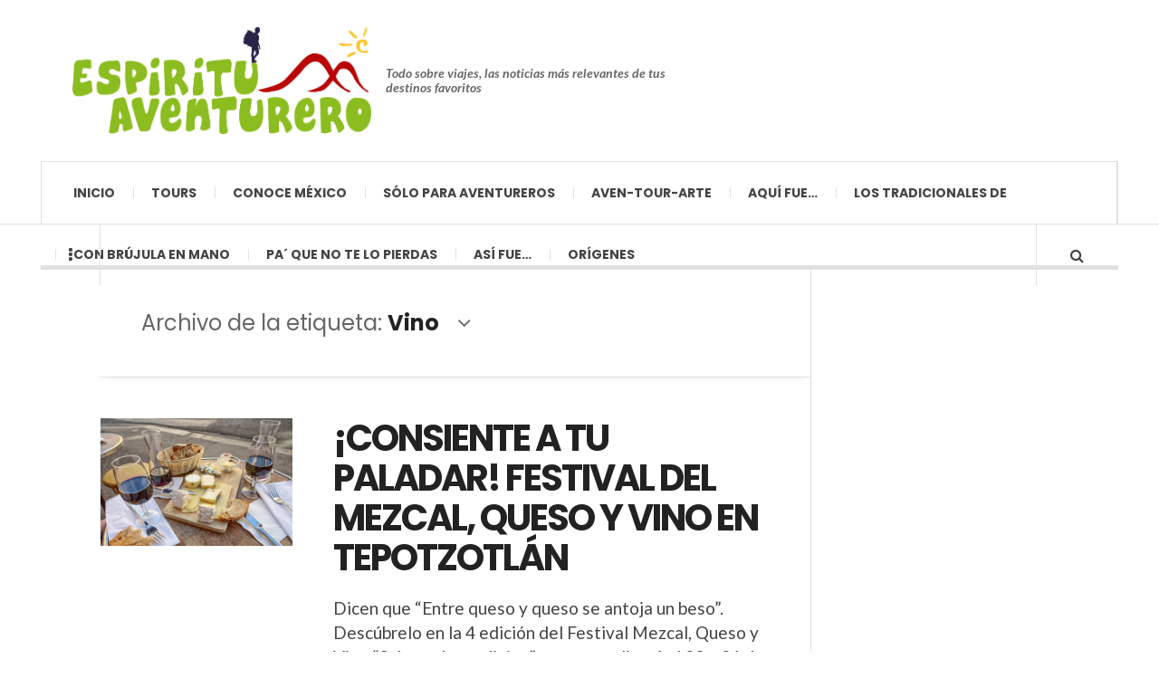

--- FILE ---
content_type: text/html; charset=UTF-8
request_url: https://revistaaventurero.com.mx/tag/vino/
body_size: 58251
content:

<!DOCTYPE html>
<html lang="es">
<head>
	<meta charset="UTF-8" />
	<meta name="viewport" content="width=device-width, initial-scale=1" />
    <link rel="pingback" href="https://revistaaventurero.com.mx/xmlrpc.php" />
    <script async src="//pagead2.googlesyndication.com/pagead/js/adsbygoogle.js"></script>
<script>
     (adsbygoogle = window.adsbygoogle || []).push({
          google_ad_client: "ca-pub-5082049804160019",
          enable_page_level_ads: true
     });
</script><meta name='robots' content='noindex, follow' />
	<style>img:is([sizes="auto" i], [sizes^="auto," i]) { contain-intrinsic-size: 3000px 1500px }</style>
	
            <script data-no-defer="1" data-ezscrex="false" data-cfasync="false" data-pagespeed-no-defer data-cookieconsent="ignore">
                var ctPublicFunctions = {"_ajax_nonce":"8ed3e6ec82","_rest_nonce":"d68f7e51d8","_ajax_url":"\/wp-admin\/admin-ajax.php","_rest_url":"https:\/\/revistaaventurero.com.mx\/wp-json\/","data__cookies_type":"native","data__ajax_type":"rest","data__bot_detector_enabled":0,"data__frontend_data_log_enabled":1,"cookiePrefix":"","wprocket_detected":false,"host_url":"revistaaventurero.com.mx","text__ee_click_to_select":"Click to select the whole data","text__ee_original_email":"The original one is","text__ee_got_it":"Got it","text__ee_blocked":"Blocked","text__ee_cannot_connect":"Cannot connect","text__ee_cannot_decode":"Can not decode email. Unknown reason","text__ee_email_decoder":"CleanTalk email decoder","text__ee_wait_for_decoding":"The magic is on the way, please wait for a few seconds!","text__ee_decoding_process":"Decoding the contact data, let us a few seconds to finish."}
            </script>
        
            <script data-no-defer="1" data-ezscrex="false" data-cfasync="false" data-pagespeed-no-defer data-cookieconsent="ignore">
                var ctPublic = {"_ajax_nonce":"8ed3e6ec82","settings__forms__check_internal":"0","settings__forms__check_external":"0","settings__forms__force_protection":0,"settings__forms__search_test":"1","settings__data__bot_detector_enabled":0,"settings__sfw__anti_crawler":0,"blog_home":"https:\/\/revistaaventurero.com.mx\/","pixel__setting":"0","pixel__enabled":false,"pixel__url":null,"data__email_check_before_post":1,"data__email_check_exist_post":1,"data__cookies_type":"native","data__key_is_ok":true,"data__visible_fields_required":true,"wl_brandname":"Anti-Spam by CleanTalk","wl_brandname_short":"CleanTalk","ct_checkjs_key":2110542884,"emailEncoderPassKey":"13e6a1020b136ed83c50acadd907a8b1","bot_detector_forms_excluded":"W10=","advancedCacheExists":false,"varnishCacheExists":false,"wc_ajax_add_to_cart":false}
            </script>
        
	<!-- This site is optimized with the Yoast SEO plugin v24.9 - https://yoast.com/wordpress/plugins/seo/ -->
	<title>Vino Archivos - Revista Aventurero</title>
	<meta property="og:locale" content="es_MX" />
	<meta property="og:type" content="article" />
	<meta property="og:title" content="Vino Archivos - Revista Aventurero" />
	<meta property="og:url" content="https://revistaaventurero.com.mx/tag/vino/" />
	<meta property="og:site_name" content="Revista Aventurero" />
	<meta name="twitter:card" content="summary_large_image" />
	<script type="application/ld+json" class="yoast-schema-graph">{"@context":"https://schema.org","@graph":[{"@type":"CollectionPage","@id":"https://revistaaventurero.com.mx/tag/vino/","url":"https://revistaaventurero.com.mx/tag/vino/","name":"Vino Archivos - Revista Aventurero","isPartOf":{"@id":"https://revistaaventurero.com.mx/#website"},"primaryImageOfPage":{"@id":"https://revistaaventurero.com.mx/tag/vino/#primaryimage"},"image":{"@id":"https://revistaaventurero.com.mx/tag/vino/#primaryimage"},"thumbnailUrl":"https://revistaaventurero.com.mx/wp-content/uploads/2019/01/MEZCAL-QUESO-PIXABAY.jpg","breadcrumb":{"@id":"https://revistaaventurero.com.mx/tag/vino/#breadcrumb"},"inLanguage":"es"},{"@type":"ImageObject","inLanguage":"es","@id":"https://revistaaventurero.com.mx/tag/vino/#primaryimage","url":"https://revistaaventurero.com.mx/wp-content/uploads/2019/01/MEZCAL-QUESO-PIXABAY.jpg","contentUrl":"https://revistaaventurero.com.mx/wp-content/uploads/2019/01/MEZCAL-QUESO-PIXABAY.jpg","width":960,"height":640,"caption":"Fotografía: Pixabay"},{"@type":"BreadcrumbList","@id":"https://revistaaventurero.com.mx/tag/vino/#breadcrumb","itemListElement":[{"@type":"ListItem","position":1,"name":"Inicio","item":"https://revistaaventurero.com.mx/"},{"@type":"ListItem","position":2,"name":"Vino"}]},{"@type":"WebSite","@id":"https://revistaaventurero.com.mx/#website","url":"https://revistaaventurero.com.mx/","name":"Revista Aventurero","description":"Todo sobre viajes, las noticias más relevantes de tus destinos favoritos","publisher":{"@id":"https://revistaaventurero.com.mx/#organization"},"potentialAction":[{"@type":"SearchAction","target":{"@type":"EntryPoint","urlTemplate":"https://revistaaventurero.com.mx/?s={search_term_string}"},"query-input":{"@type":"PropertyValueSpecification","valueRequired":true,"valueName":"search_term_string"}}],"inLanguage":"es"},{"@type":"Organization","@id":"https://revistaaventurero.com.mx/#organization","name":"Revista Aventurero","url":"https://revistaaventurero.com.mx/","logo":{"@type":"ImageObject","inLanguage":"es","@id":"https://revistaaventurero.com.mx/#/schema/logo/image/","url":"https://revistaaventurero.com.mx/wp-content/uploads/2022/12/Logo-PNG.png","contentUrl":"https://revistaaventurero.com.mx/wp-content/uploads/2022/12/Logo-PNG.png","width":3016,"height":1159,"caption":"Revista Aventurero"},"image":{"@id":"https://revistaaventurero.com.mx/#/schema/logo/image/"}}]}</script>
	<!-- / Yoast SEO plugin. -->


<link rel="amphtml" href="https://revistaaventurero.com.mx/tag/vino/amp/" /><meta name="generator" content="AMP for WP 1.1.4"/><link rel='dns-prefetch' href='//fonts.googleapis.com' />
<link rel="alternate" type="application/rss+xml" title="Revista Aventurero &raquo; Feed" href="https://revistaaventurero.com.mx/feed/" />
<link rel="alternate" type="application/rss+xml" title="Revista Aventurero &raquo; RSS de los comentarios" href="https://revistaaventurero.com.mx/comments/feed/" />
<link rel="alternate" type="text/calendar" title="Revista Aventurero &raquo; iCal Feed" href="https://revistaaventurero.com.mx/events/?ical=1" />
<link rel="alternate" type="application/rss+xml" title="Revista Aventurero &raquo; Vino RSS de la etiqueta" href="https://revistaaventurero.com.mx/tag/vino/feed/" />
<script type="text/javascript">
/* <![CDATA[ */
window._wpemojiSettings = {"baseUrl":"https:\/\/s.w.org\/images\/core\/emoji\/15.1.0\/72x72\/","ext":".png","svgUrl":"https:\/\/s.w.org\/images\/core\/emoji\/15.1.0\/svg\/","svgExt":".svg","source":{"concatemoji":"https:\/\/revistaaventurero.com.mx\/wp-includes\/js\/wp-emoji-release.min.js?ver=6.8"}};
/*! This file is auto-generated */
!function(i,n){var o,s,e;function c(e){try{var t={supportTests:e,timestamp:(new Date).valueOf()};sessionStorage.setItem(o,JSON.stringify(t))}catch(e){}}function p(e,t,n){e.clearRect(0,0,e.canvas.width,e.canvas.height),e.fillText(t,0,0);var t=new Uint32Array(e.getImageData(0,0,e.canvas.width,e.canvas.height).data),r=(e.clearRect(0,0,e.canvas.width,e.canvas.height),e.fillText(n,0,0),new Uint32Array(e.getImageData(0,0,e.canvas.width,e.canvas.height).data));return t.every(function(e,t){return e===r[t]})}function u(e,t,n){switch(t){case"flag":return n(e,"\ud83c\udff3\ufe0f\u200d\u26a7\ufe0f","\ud83c\udff3\ufe0f\u200b\u26a7\ufe0f")?!1:!n(e,"\ud83c\uddfa\ud83c\uddf3","\ud83c\uddfa\u200b\ud83c\uddf3")&&!n(e,"\ud83c\udff4\udb40\udc67\udb40\udc62\udb40\udc65\udb40\udc6e\udb40\udc67\udb40\udc7f","\ud83c\udff4\u200b\udb40\udc67\u200b\udb40\udc62\u200b\udb40\udc65\u200b\udb40\udc6e\u200b\udb40\udc67\u200b\udb40\udc7f");case"emoji":return!n(e,"\ud83d\udc26\u200d\ud83d\udd25","\ud83d\udc26\u200b\ud83d\udd25")}return!1}function f(e,t,n){var r="undefined"!=typeof WorkerGlobalScope&&self instanceof WorkerGlobalScope?new OffscreenCanvas(300,150):i.createElement("canvas"),a=r.getContext("2d",{willReadFrequently:!0}),o=(a.textBaseline="top",a.font="600 32px Arial",{});return e.forEach(function(e){o[e]=t(a,e,n)}),o}function t(e){var t=i.createElement("script");t.src=e,t.defer=!0,i.head.appendChild(t)}"undefined"!=typeof Promise&&(o="wpEmojiSettingsSupports",s=["flag","emoji"],n.supports={everything:!0,everythingExceptFlag:!0},e=new Promise(function(e){i.addEventListener("DOMContentLoaded",e,{once:!0})}),new Promise(function(t){var n=function(){try{var e=JSON.parse(sessionStorage.getItem(o));if("object"==typeof e&&"number"==typeof e.timestamp&&(new Date).valueOf()<e.timestamp+604800&&"object"==typeof e.supportTests)return e.supportTests}catch(e){}return null}();if(!n){if("undefined"!=typeof Worker&&"undefined"!=typeof OffscreenCanvas&&"undefined"!=typeof URL&&URL.createObjectURL&&"undefined"!=typeof Blob)try{var e="postMessage("+f.toString()+"("+[JSON.stringify(s),u.toString(),p.toString()].join(",")+"));",r=new Blob([e],{type:"text/javascript"}),a=new Worker(URL.createObjectURL(r),{name:"wpTestEmojiSupports"});return void(a.onmessage=function(e){c(n=e.data),a.terminate(),t(n)})}catch(e){}c(n=f(s,u,p))}t(n)}).then(function(e){for(var t in e)n.supports[t]=e[t],n.supports.everything=n.supports.everything&&n.supports[t],"flag"!==t&&(n.supports.everythingExceptFlag=n.supports.everythingExceptFlag&&n.supports[t]);n.supports.everythingExceptFlag=n.supports.everythingExceptFlag&&!n.supports.flag,n.DOMReady=!1,n.readyCallback=function(){n.DOMReady=!0}}).then(function(){return e}).then(function(){var e;n.supports.everything||(n.readyCallback(),(e=n.source||{}).concatemoji?t(e.concatemoji):e.wpemoji&&e.twemoji&&(t(e.twemoji),t(e.wpemoji)))}))}((window,document),window._wpemojiSettings);
/* ]]> */
</script>
<style id='wp-emoji-styles-inline-css' type='text/css'>

	img.wp-smiley, img.emoji {
		display: inline !important;
		border: none !important;
		box-shadow: none !important;
		height: 1em !important;
		width: 1em !important;
		margin: 0 0.07em !important;
		vertical-align: -0.1em !important;
		background: none !important;
		padding: 0 !important;
	}
</style>
<link rel='stylesheet' id='wp-block-library-css' href='https://revistaaventurero.com.mx/wp-includes/css/dist/block-library/style.min.css?ver=6.8' type='text/css' media='all' />
<style id='classic-theme-styles-inline-css' type='text/css'>
/*! This file is auto-generated */
.wp-block-button__link{color:#fff;background-color:#32373c;border-radius:9999px;box-shadow:none;text-decoration:none;padding:calc(.667em + 2px) calc(1.333em + 2px);font-size:1.125em}.wp-block-file__button{background:#32373c;color:#fff;text-decoration:none}
</style>
<link rel='stylesheet' id='quads-style-css-css' href='https://revistaaventurero.com.mx/wp-content/plugins/quick-adsense-reloaded/includes/gutenberg/dist/blocks.style.build.css?ver=2.0.89' type='text/css' media='all' />
<style id='global-styles-inline-css' type='text/css'>
:root{--wp--preset--aspect-ratio--square: 1;--wp--preset--aspect-ratio--4-3: 4/3;--wp--preset--aspect-ratio--3-4: 3/4;--wp--preset--aspect-ratio--3-2: 3/2;--wp--preset--aspect-ratio--2-3: 2/3;--wp--preset--aspect-ratio--16-9: 16/9;--wp--preset--aspect-ratio--9-16: 9/16;--wp--preset--color--black: #000000;--wp--preset--color--cyan-bluish-gray: #abb8c3;--wp--preset--color--white: #ffffff;--wp--preset--color--pale-pink: #f78da7;--wp--preset--color--vivid-red: #cf2e2e;--wp--preset--color--luminous-vivid-orange: #ff6900;--wp--preset--color--luminous-vivid-amber: #fcb900;--wp--preset--color--light-green-cyan: #7bdcb5;--wp--preset--color--vivid-green-cyan: #00d084;--wp--preset--color--pale-cyan-blue: #8ed1fc;--wp--preset--color--vivid-cyan-blue: #0693e3;--wp--preset--color--vivid-purple: #9b51e0;--wp--preset--gradient--vivid-cyan-blue-to-vivid-purple: linear-gradient(135deg,rgba(6,147,227,1) 0%,rgb(155,81,224) 100%);--wp--preset--gradient--light-green-cyan-to-vivid-green-cyan: linear-gradient(135deg,rgb(122,220,180) 0%,rgb(0,208,130) 100%);--wp--preset--gradient--luminous-vivid-amber-to-luminous-vivid-orange: linear-gradient(135deg,rgba(252,185,0,1) 0%,rgba(255,105,0,1) 100%);--wp--preset--gradient--luminous-vivid-orange-to-vivid-red: linear-gradient(135deg,rgba(255,105,0,1) 0%,rgb(207,46,46) 100%);--wp--preset--gradient--very-light-gray-to-cyan-bluish-gray: linear-gradient(135deg,rgb(238,238,238) 0%,rgb(169,184,195) 100%);--wp--preset--gradient--cool-to-warm-spectrum: linear-gradient(135deg,rgb(74,234,220) 0%,rgb(151,120,209) 20%,rgb(207,42,186) 40%,rgb(238,44,130) 60%,rgb(251,105,98) 80%,rgb(254,248,76) 100%);--wp--preset--gradient--blush-light-purple: linear-gradient(135deg,rgb(255,206,236) 0%,rgb(152,150,240) 100%);--wp--preset--gradient--blush-bordeaux: linear-gradient(135deg,rgb(254,205,165) 0%,rgb(254,45,45) 50%,rgb(107,0,62) 100%);--wp--preset--gradient--luminous-dusk: linear-gradient(135deg,rgb(255,203,112) 0%,rgb(199,81,192) 50%,rgb(65,88,208) 100%);--wp--preset--gradient--pale-ocean: linear-gradient(135deg,rgb(255,245,203) 0%,rgb(182,227,212) 50%,rgb(51,167,181) 100%);--wp--preset--gradient--electric-grass: linear-gradient(135deg,rgb(202,248,128) 0%,rgb(113,206,126) 100%);--wp--preset--gradient--midnight: linear-gradient(135deg,rgb(2,3,129) 0%,rgb(40,116,252) 100%);--wp--preset--font-size--small: 13px;--wp--preset--font-size--medium: 20px;--wp--preset--font-size--large: 36px;--wp--preset--font-size--x-large: 42px;--wp--preset--spacing--20: 0.44rem;--wp--preset--spacing--30: 0.67rem;--wp--preset--spacing--40: 1rem;--wp--preset--spacing--50: 1.5rem;--wp--preset--spacing--60: 2.25rem;--wp--preset--spacing--70: 3.38rem;--wp--preset--spacing--80: 5.06rem;--wp--preset--shadow--natural: 6px 6px 9px rgba(0, 0, 0, 0.2);--wp--preset--shadow--deep: 12px 12px 50px rgba(0, 0, 0, 0.4);--wp--preset--shadow--sharp: 6px 6px 0px rgba(0, 0, 0, 0.2);--wp--preset--shadow--outlined: 6px 6px 0px -3px rgba(255, 255, 255, 1), 6px 6px rgba(0, 0, 0, 1);--wp--preset--shadow--crisp: 6px 6px 0px rgba(0, 0, 0, 1);}:where(.is-layout-flex){gap: 0.5em;}:where(.is-layout-grid){gap: 0.5em;}body .is-layout-flex{display: flex;}.is-layout-flex{flex-wrap: wrap;align-items: center;}.is-layout-flex > :is(*, div){margin: 0;}body .is-layout-grid{display: grid;}.is-layout-grid > :is(*, div){margin: 0;}:where(.wp-block-columns.is-layout-flex){gap: 2em;}:where(.wp-block-columns.is-layout-grid){gap: 2em;}:where(.wp-block-post-template.is-layout-flex){gap: 1.25em;}:where(.wp-block-post-template.is-layout-grid){gap: 1.25em;}.has-black-color{color: var(--wp--preset--color--black) !important;}.has-cyan-bluish-gray-color{color: var(--wp--preset--color--cyan-bluish-gray) !important;}.has-white-color{color: var(--wp--preset--color--white) !important;}.has-pale-pink-color{color: var(--wp--preset--color--pale-pink) !important;}.has-vivid-red-color{color: var(--wp--preset--color--vivid-red) !important;}.has-luminous-vivid-orange-color{color: var(--wp--preset--color--luminous-vivid-orange) !important;}.has-luminous-vivid-amber-color{color: var(--wp--preset--color--luminous-vivid-amber) !important;}.has-light-green-cyan-color{color: var(--wp--preset--color--light-green-cyan) !important;}.has-vivid-green-cyan-color{color: var(--wp--preset--color--vivid-green-cyan) !important;}.has-pale-cyan-blue-color{color: var(--wp--preset--color--pale-cyan-blue) !important;}.has-vivid-cyan-blue-color{color: var(--wp--preset--color--vivid-cyan-blue) !important;}.has-vivid-purple-color{color: var(--wp--preset--color--vivid-purple) !important;}.has-black-background-color{background-color: var(--wp--preset--color--black) !important;}.has-cyan-bluish-gray-background-color{background-color: var(--wp--preset--color--cyan-bluish-gray) !important;}.has-white-background-color{background-color: var(--wp--preset--color--white) !important;}.has-pale-pink-background-color{background-color: var(--wp--preset--color--pale-pink) !important;}.has-vivid-red-background-color{background-color: var(--wp--preset--color--vivid-red) !important;}.has-luminous-vivid-orange-background-color{background-color: var(--wp--preset--color--luminous-vivid-orange) !important;}.has-luminous-vivid-amber-background-color{background-color: var(--wp--preset--color--luminous-vivid-amber) !important;}.has-light-green-cyan-background-color{background-color: var(--wp--preset--color--light-green-cyan) !important;}.has-vivid-green-cyan-background-color{background-color: var(--wp--preset--color--vivid-green-cyan) !important;}.has-pale-cyan-blue-background-color{background-color: var(--wp--preset--color--pale-cyan-blue) !important;}.has-vivid-cyan-blue-background-color{background-color: var(--wp--preset--color--vivid-cyan-blue) !important;}.has-vivid-purple-background-color{background-color: var(--wp--preset--color--vivid-purple) !important;}.has-black-border-color{border-color: var(--wp--preset--color--black) !important;}.has-cyan-bluish-gray-border-color{border-color: var(--wp--preset--color--cyan-bluish-gray) !important;}.has-white-border-color{border-color: var(--wp--preset--color--white) !important;}.has-pale-pink-border-color{border-color: var(--wp--preset--color--pale-pink) !important;}.has-vivid-red-border-color{border-color: var(--wp--preset--color--vivid-red) !important;}.has-luminous-vivid-orange-border-color{border-color: var(--wp--preset--color--luminous-vivid-orange) !important;}.has-luminous-vivid-amber-border-color{border-color: var(--wp--preset--color--luminous-vivid-amber) !important;}.has-light-green-cyan-border-color{border-color: var(--wp--preset--color--light-green-cyan) !important;}.has-vivid-green-cyan-border-color{border-color: var(--wp--preset--color--vivid-green-cyan) !important;}.has-pale-cyan-blue-border-color{border-color: var(--wp--preset--color--pale-cyan-blue) !important;}.has-vivid-cyan-blue-border-color{border-color: var(--wp--preset--color--vivid-cyan-blue) !important;}.has-vivid-purple-border-color{border-color: var(--wp--preset--color--vivid-purple) !important;}.has-vivid-cyan-blue-to-vivid-purple-gradient-background{background: var(--wp--preset--gradient--vivid-cyan-blue-to-vivid-purple) !important;}.has-light-green-cyan-to-vivid-green-cyan-gradient-background{background: var(--wp--preset--gradient--light-green-cyan-to-vivid-green-cyan) !important;}.has-luminous-vivid-amber-to-luminous-vivid-orange-gradient-background{background: var(--wp--preset--gradient--luminous-vivid-amber-to-luminous-vivid-orange) !important;}.has-luminous-vivid-orange-to-vivid-red-gradient-background{background: var(--wp--preset--gradient--luminous-vivid-orange-to-vivid-red) !important;}.has-very-light-gray-to-cyan-bluish-gray-gradient-background{background: var(--wp--preset--gradient--very-light-gray-to-cyan-bluish-gray) !important;}.has-cool-to-warm-spectrum-gradient-background{background: var(--wp--preset--gradient--cool-to-warm-spectrum) !important;}.has-blush-light-purple-gradient-background{background: var(--wp--preset--gradient--blush-light-purple) !important;}.has-blush-bordeaux-gradient-background{background: var(--wp--preset--gradient--blush-bordeaux) !important;}.has-luminous-dusk-gradient-background{background: var(--wp--preset--gradient--luminous-dusk) !important;}.has-pale-ocean-gradient-background{background: var(--wp--preset--gradient--pale-ocean) !important;}.has-electric-grass-gradient-background{background: var(--wp--preset--gradient--electric-grass) !important;}.has-midnight-gradient-background{background: var(--wp--preset--gradient--midnight) !important;}.has-small-font-size{font-size: var(--wp--preset--font-size--small) !important;}.has-medium-font-size{font-size: var(--wp--preset--font-size--medium) !important;}.has-large-font-size{font-size: var(--wp--preset--font-size--large) !important;}.has-x-large-font-size{font-size: var(--wp--preset--font-size--x-large) !important;}
:where(.wp-block-post-template.is-layout-flex){gap: 1.25em;}:where(.wp-block-post-template.is-layout-grid){gap: 1.25em;}
:where(.wp-block-columns.is-layout-flex){gap: 2em;}:where(.wp-block-columns.is-layout-grid){gap: 2em;}
:root :where(.wp-block-pullquote){font-size: 1.5em;line-height: 1.6;}
</style>
<link rel='stylesheet' id='cleantalk-public-css-css' href='https://revistaaventurero.com.mx/wp-content/plugins/cleantalk-spam-protect/css/cleantalk-public.min.css?ver=6.54_1745356326' type='text/css' media='all' />
<link rel='stylesheet' id='cleantalk-email-decoder-css-css' href='https://revistaaventurero.com.mx/wp-content/plugins/cleantalk-spam-protect/css/cleantalk-email-decoder.min.css?ver=6.54_1745356326' type='text/css' media='all' />
<link rel='stylesheet' id='ac_style-css' href='https://revistaaventurero.com.mx/wp-content/themes/justwrite/style.css?ver=2.0.3.6' type='text/css' media='all' />
<link rel='stylesheet' id='ac_icons-css' href='https://revistaaventurero.com.mx/wp-content/themes/justwrite/assets/icons/css/font-awesome.min.css?ver=4.7.0' type='text/css' media='all' />
<link rel='stylesheet' id='ac_webfonts_style5-css' href='//fonts.googleapis.com/css?family=Poppins%3A400%2C500%2C700%7CLato%3A400%2C700%2C900%2C400italic%2C700italic' type='text/css' media='all' />
<link rel='stylesheet' id='ac_webfonts_selected-style5-css' href='https://revistaaventurero.com.mx/wp-content/themes/justwrite/assets/css/font-style5.css' type='text/css' media='all' />
<script type="text/javascript" src="https://revistaaventurero.com.mx/wp-content/plugins/cleantalk-spam-protect/js/apbct-public-bundle.min.js?ver=6.54_1745356326" id="apbct-public-bundle-js-js"></script>
<script type="text/javascript" src="https://revistaaventurero.com.mx/wp-includes/js/jquery/jquery.min.js?ver=3.7.1" id="jquery-core-js"></script>
<script type="text/javascript" src="https://revistaaventurero.com.mx/wp-includes/js/jquery/jquery-migrate.min.js?ver=3.4.1" id="jquery-migrate-js"></script>
<script type="text/javascript" src="https://revistaaventurero.com.mx/wp-content/themes/justwrite/assets/js/html5.js?ver=3.7.0" id="ac_js_html5-js"></script>
<script type="text/javascript" src="https://revistaaventurero.com.mx/wp-content/themes/justwrite/assets/js/owl.carousel.min.js?ver=2.0.0" id="ac-owl-carousel-js-js"></script>
<link rel="https://api.w.org/" href="https://revistaaventurero.com.mx/wp-json/" /><link rel="alternate" title="JSON" type="application/json" href="https://revistaaventurero.com.mx/wp-json/wp/v2/tags/677" /><link rel="EditURI" type="application/rsd+xml" title="RSD" href="https://revistaaventurero.com.mx/xmlrpc.php?rsd" />
<meta name="generator" content="WordPress 6.8" />
<meta name="tec-api-version" content="v1"><meta name="tec-api-origin" content="https://revistaaventurero.com.mx"><link rel="alternate" href="https://revistaaventurero.com.mx/wp-json/tribe/events/v1/events/?tags=vino" /><script src="//pagead2.googlesyndication.com/pagead/js/adsbygoogle.js"></script><script>document.cookie = 'quads_browser_width='+screen.width;</script>      <!-- Customizer - Saved Styles-->
      <style type="text/css">
		.header-wrap{background-color:#ffffff;}.ac-popular-posts .the-percentage, .slider .category, .post-thumbnail .sticky-badge, .post-format-icon, button, .contributor-posts-link, input[type="button"], input[type="reset"], input[type="submit"], .s-sd, .s-info .category{background-color:#81d742;}.menu-main .sub-menu a{color:#28c149;}				
			</style><!-- END Customizer - Saved Styles -->
	    <script>
		if(screen.width<769){
        	window.location = "https://revistaaventurero.com.mx/tag/vino/amp/";
        }
    	</script>
<link rel="icon" href="https://revistaaventurero.com.mx/wp-content/uploads/2017/06/LogoAPP-150x150.png" sizes="32x32" />
<link rel="icon" href="https://revistaaventurero.com.mx/wp-content/uploads/2017/06/LogoAPP-300x300.png" sizes="192x192" />
<link rel="apple-touch-icon" href="https://revistaaventurero.com.mx/wp-content/uploads/2017/06/LogoAPP-300x300.png" />
<meta name="msapplication-TileImage" content="https://revistaaventurero.com.mx/wp-content/uploads/2017/06/LogoAPP-300x300.png" />
	<!-- Google Tag Manager -->
	<script>(function(w,d,s,l,i){w[l]=w[l]||[];w[l].push({'gtm.start':
	new Date().getTime(),event:'gtm.js'});var f=d.getElementsByTagName(s)[0],
	j=d.createElement(s),dl=l!='dataLayer'?'&l='+l:'';j.async=true;j.src=
	'https://www.googletagmanager.com/gtm.js?id='+i+dl;f.parentNode.insertBefore(j,f);
	})(window,document,'script','dataLayer','GTM-KQKSW2G');</script>
	<!-- End Google Tag Manager -->
</head>

<body class="archive tag tag-vino tag-677 wp-theme-justwrite tribe-no-js">
	<!-- Google Tag Manager (noscript) -->
<noscript><iframe src="https://www.googletagmanager.com/ns.html?id=GTM-KQKSW2G"
height="0" width="0" style="display:none;visibility:hidden"></iframe></noscript>
<!-- End Google Tag Manager (noscript) -->

<header id="main-header" class="header-wrap">

<div class="wrap">

	<div class="top logo-image clearfix">
    
    	<div class="logo logo-image">
        	<a href="https://revistaaventurero.com.mx" title="Revista Aventurero" class="logo-contents logo-image"><img src="https://revistaaventurero.com.mx/wp-content/uploads/2017/06/logo-espiritu-aventurero.Transparente.png" alt="Revista Aventurero" /></a>
                        <h2 class="description">Todo sobre viajes, las noticias más relevantes de tus destinos favoritos</h2>
                    </div><!-- END .logo -->
        
                
    </div><!-- END .top -->
    
    
    <nav class="menu-wrap" role="navigation">
		<ul class="menu-main mobile-menu superfish"><li id="menu-item-22" class="menu-item menu-item-type-custom menu-item-object-custom menu-item-home menu-item-22"><a href="https://revistaaventurero.com.mx">Inicio</a></li>
<li id="menu-item-178" class="menu-item menu-item-type-custom menu-item-object-custom menu-item-178"><a href="https://espirituaventurero.com.mx">Tours</a></li>
<li id="menu-item-86" class="menu-item menu-item-type-taxonomy menu-item-object-category menu-item-86"><a href="https://revistaaventurero.com.mx/category/conoce-mexico/">Conoce México</a></li>
<li id="menu-item-33" class="menu-item menu-item-type-taxonomy menu-item-object-category menu-item-33"><a href="https://revistaaventurero.com.mx/category/aventureros/">Sólo para Aventureros</a></li>
<li id="menu-item-38" class="menu-item menu-item-type-taxonomy menu-item-object-category menu-item-38"><a href="https://revistaaventurero.com.mx/category/aventourarte/">Aven-Tour-Arte</a></li>
<li id="menu-item-35" class="menu-item menu-item-type-taxonomy menu-item-object-category menu-item-35"><a href="https://revistaaventurero.com.mx/category/aqui_fue/">Aquí fue…</a></li>
<li id="menu-item-85" class="menu-item menu-item-type-taxonomy menu-item-object-category menu-item-85"><a href="https://revistaaventurero.com.mx/category/tradicionales/">Los Tradicionales de</a></li>
<li id="menu-item-87" class="menu-item menu-item-type-taxonomy menu-item-object-category menu-item-87"><a href="https://revistaaventurero.com.mx/category/brujula/">Con brújula en mano</a></li>
<li id="menu-item-34" class="menu-item menu-item-type-taxonomy menu-item-object-category menu-item-34"><a href="https://revistaaventurero.com.mx/category/imperdible/">Pa´ que no te lo pierdas</a></li>
<li id="menu-item-31" class="menu-item menu-item-type-taxonomy menu-item-object-category menu-item-31"><a href="https://revistaaventurero.com.mx/category/asi_fue/">Así fue…</a></li>
<li id="menu-item-32" class="menu-item menu-item-type-taxonomy menu-item-object-category menu-item-32"><a href="https://revistaaventurero.com.mx/category/origenes/">Orígenes</a></li>
</ul>        
        <a href="#" class="mobile-menu-button"><i class="fa fa-navicon"></i> </a>
                        <a href="#" class="browse-more" id="browse-more"><i class="fa fa-ellipsis-v"></i> </a>
                        <a href="#" class="search-button"><i class="fa fa-search"></i> </a>
        <ul class="header-social-icons clearfix"><li><a href="https://www.facebook.com/EspirituAventurero.av/" class="social-btn left facebook"><i class="fa fa-facebook"></i> </a></li><li><a href="https://revistaaventurero.com.mx/feed/" class="social-btn right rss"><i class="fa fa-rss"></i> </a></li></ul><!-- END .header-social-icons -->        
        
        
        <div class="search-wrap nobs">
        	<form role="search" id="header-search" method="get" class="search-form" action="https://revistaaventurero.com.mx/">
            	<input type="submit" class="search-submit" value="Buscar" />
            	<div class="field-wrap">
					<input type="search" class="search-field" placeholder="escribe tus palabras clave..." value="" name="s" title="Buscar:" />
				</div>
			</form>
        </div><!-- END .search-wrap -->
        
    </nav><!-- END .menu-wrap -->
    
        
</div><!-- END .wrap -->
</header><!-- END .header-wrap -->


<div class="wrap" id="content-wrap">


<section class="container main-section clearfix">
	
    
<section class="mini-sidebar">
		<header class="browse-by-wrap clearfix">
    	<h2 class="browse-by-title">Buscar por</h2>
        <a href="#" class="close-browse-by"><i class="fa fa-times"></i></a>
    </header><!-- END .browse-by -->
    
        
             
	<aside class="side-box">
		<h3 class="sidebar-heading">Archivo</h3>
		<nav class="sb-content clearfix">
			<ul class="normal-list">
					<li><a href='https://revistaaventurero.com.mx/2026/01/'>enero 2026</a></li>
	<li><a href='https://revistaaventurero.com.mx/2025/12/'>diciembre 2025</a></li>
	<li><a href='https://revistaaventurero.com.mx/2025/11/'>noviembre 2025</a></li>
	<li><a href='https://revistaaventurero.com.mx/2025/10/'>octubre 2025</a></li>
	<li><a href='https://revistaaventurero.com.mx/2025/09/'>septiembre 2025</a></li>
	<li><a href='https://revistaaventurero.com.mx/2025/08/'>agosto 2025</a></li>
	<li><a href='https://revistaaventurero.com.mx/2025/07/'>julio 2025</a></li>
	<li><a href='https://revistaaventurero.com.mx/2025/06/'>junio 2025</a></li>
	<li><a href='https://revistaaventurero.com.mx/2025/05/'>mayo 2025</a></li>
	<li><a href='https://revistaaventurero.com.mx/2025/04/'>abril 2025</a></li>
	<li><a href='https://revistaaventurero.com.mx/2025/03/'>marzo 2025</a></li>
	<li><a href='https://revistaaventurero.com.mx/2025/02/'>febrero 2025</a></li>
			</ul>
		</nav><!-- END .sb-content -->
	</aside><!-- END .sidebox -->
    
    <div class="side-box larger">
    		<h3 class="sidebar-heading">Calendario</h3>
            <div class="sb-content clearfix">
            	<table id="wp-calendar" class="wp-calendar-table">
	<caption>enero 2026</caption>
	<thead>
	<tr>
		<th scope="col" aria-label="lunes">L</th>
		<th scope="col" aria-label="martes">M</th>
		<th scope="col" aria-label="miércoles">X</th>
		<th scope="col" aria-label="jueves">J</th>
		<th scope="col" aria-label="viernes">V</th>
		<th scope="col" aria-label="sábado">S</th>
		<th scope="col" aria-label="domingo">D</th>
	</tr>
	</thead>
	<tbody>
	<tr>
		<td colspan="3" class="pad">&nbsp;</td><td>1</td><td>2</td><td>3</td><td>4</td>
	</tr>
	<tr>
		<td>5</td><td>6</td><td>7</td><td>8</td><td>9</td><td>10</td><td>11</td>
	</tr>
	<tr>
		<td><a href="https://revistaaventurero.com.mx/2026/01/12/" aria-label="Entradas publicadas el 12 January, 2026">12</a></td><td>13</td><td><a href="https://revistaaventurero.com.mx/2026/01/14/" aria-label="Entradas publicadas el 14 January, 2026">14</a></td><td><a href="https://revistaaventurero.com.mx/2026/01/15/" aria-label="Entradas publicadas el 15 January, 2026">15</a></td><td id="today">16</td><td>17</td><td>18</td>
	</tr>
	<tr>
		<td>19</td><td>20</td><td>21</td><td>22</td><td>23</td><td>24</td><td>25</td>
	</tr>
	<tr>
		<td>26</td><td>27</td><td>28</td><td>29</td><td>30</td><td>31</td>
		<td class="pad" colspan="1">&nbsp;</td>
	</tr>
	</tbody>
	</table><nav aria-label="Meses anteriores y posteriores" class="wp-calendar-nav">
		<span class="wp-calendar-nav-prev"><a href="https://revistaaventurero.com.mx/2025/12/">&laquo; Dic</a></span>
		<span class="pad">&nbsp;</span>
		<span class="wp-calendar-nav-next">&nbsp;</span>
	</nav>		</div><!-- END .sb-content -->
	</div><!-- END .sidebox -->
    
    <div class="wrap-over-1600">
    	<!-- 
        	 If you want to add something in this sidebar please place your code bellow. 
        	 It will show up only when your screen resolution is above 1600 pixels.	
		-->
		
                
    </div><!-- END .wrap-over-1600 -->
    </section><!-- END .mini-sidebar -->

<div class="mini-sidebar-bg"></div>
    
    <div class="wrap-template-1 clearfix">
    
    <section class="content-wrap with-title" role="main">
    
    	<header class="main-page-title">
        	<h1 class="page-title">Archivo de la etiqueta: <span>Vino</span><i class="fa fa-angle-down"></i> </h1>
        </header>
    
    	<div class="posts-wrap clearfix">
        
        
<article id="post-7308" class="post-template-1 clearfix post-7308 post type-post status-publish format-standard has-post-thumbnail hentry category-imperdible category-pueblos-magicos tag-festival tag-mezcal tag-queso tag-tepotzotlan tag-vino">
		<figure class="post-thumbnail">
    	<img width="600" height="400" src="https://revistaaventurero.com.mx/wp-content/uploads/2019/01/MEZCAL-QUESO-PIXABAY.jpg" class="attachment-ac-post-thumbnail size-ac-post-thumbnail wp-post-image" alt="" decoding="async" fetchpriority="high" />	</figure>
    	<div class="post-content">
    	<h2 class="title"><a href="https://revistaaventurero.com.mx/imperdible/festival-del-mezcal-queso-y-viino-en-tepotzotlan/" rel="bookmark">¡CONSIENTE A TU PALADAR! FESTIVAL DEL MEZCAL, QUESO Y VINO EN TEPOTZOTLÁN</a></h2>		<p>Dicen que “Entre queso y queso se antoja un beso”. Descúbrelo en la 4 edición del Festival Mezcal, Queso y Vino “Saben a beso divino”, que se realizará el 30 y 31 de marzo a partir del mediodía en el pueblo mágico de Tepotzotlán. Más</p>
        <footer class="details">
        	<span class="post-small-button left p-read-more" id="share-7308-rm">
            	<a href="https://revistaaventurero.com.mx/imperdible/festival-del-mezcal-queso-y-viino-en-tepotzotlan/" rel="nofollow" title="Leer más..."><i class="fa fa-ellipsis-h fa-lg"></i></a>
			</span>
                        <time class="detail left index-post-date" datetime="2019-01-28">Ene 28, 2019</time>
			<span class="detail left index-post-author"><em>por</em> <a href="https://revistaaventurero.com.mx/author/claudia/" title="Entradas de Claudia Gámez IG @clausgamez" rel="author">Claudia Gámez IG @clausgamez</a></span>
			<span class="detail left index-post-category"><em>en</em> <a href="https://revistaaventurero.com.mx/category/imperdible/" title="Ver todas las entradas en Pa´ que no te lo pierdas" >Pa´ que no te lo pierdas</a> </span>		</footer><!-- END .details -->
	</div><!-- END .post-content -->
</article><!-- END #post-7308 .post-template-1 -->

<article id="post-6180" class="post-template-1 clearfix post-6180 post type-post status-publish format-standard has-post-thumbnail hentry category-imperdible tag-arte tag-freixenet tag-jazz tag-vinnart-jazz-2018 tag-vino">
		<figure class="post-thumbnail">
    	<img width="600" height="400" src="https://revistaaventurero.com.mx/wp-content/uploads/2018/09/vinnart-jazz-2-600x400.jpg" class="attachment-ac-post-thumbnail size-ac-post-thumbnail wp-post-image" alt="" decoding="async" srcset="https://revistaaventurero.com.mx/wp-content/uploads/2018/09/vinnart-jazz-2-600x400.jpg 600w, https://revistaaventurero.com.mx/wp-content/uploads/2018/09/vinnart-jazz-2-300x200.jpg 300w, https://revistaaventurero.com.mx/wp-content/uploads/2018/09/vinnart-jazz-2-768x512.jpg 768w, https://revistaaventurero.com.mx/wp-content/uploads/2018/09/vinnart-jazz-2-1024x683.jpg 1024w, https://revistaaventurero.com.mx/wp-content/uploads/2018/09/vinnart-jazz-2-210x140.jpg 210w, https://revistaaventurero.com.mx/wp-content/uploads/2018/09/vinnart-jazz-2.jpg 1080w" sizes="(max-width: 600px) 100vw, 600px" />	</figure>
    	<div class="post-content">
    	<h2 class="title"><a href="https://revistaaventurero.com.mx/imperdible/jjazz-arte-y-vino-la-mejor-combinacion-en-el-vinnart-jazz-en-queretaro/" rel="bookmark">MÚSICA, ARTE Y VINO SE FUSIONAN EN EL VINART JAZZ 2018 ¡DISFRÚTALO!</a></h2>		<p>El que al mundo vino y no toma vino, entonces ¿a qué vino? Regálate un delicioso fin de semana en un paisaje vitivinícola esplendoroso, donde se fusionarán vino, arte y jazz, sólo para tu deleite. VINARTJAZZ 2018 reunirá a más de 20 casas vinícolas, productores</p>
        <footer class="details">
        	<span class="post-small-button left p-read-more" id="share-6180-rm">
            	<a href="https://revistaaventurero.com.mx/imperdible/jjazz-arte-y-vino-la-mejor-combinacion-en-el-vinnart-jazz-en-queretaro/" rel="nofollow" title="Leer más..."><i class="fa fa-ellipsis-h fa-lg"></i></a>
			</span>
                        <time class="detail left index-post-date" datetime="2018-09-28">Sep 28, 2018</time>
			<span class="detail left index-post-author"><em>por</em> <a href="https://revistaaventurero.com.mx/author/claudia/" title="Entradas de Claudia Gámez IG @clausgamez" rel="author">Claudia Gámez IG @clausgamez</a></span>
			<span class="detail left index-post-category"><em>en</em> <a href="https://revistaaventurero.com.mx/category/imperdible/" title="Ver todas las entradas en Pa´ que no te lo pierdas" >Pa´ que no te lo pierdas</a> </span>		</footer><!-- END .details -->
	</div><!-- END .post-content -->
</article><!-- END #post-6180 .post-template-1 -->

<article id="post-4308" class="post-template-1 clearfix post-4308 post type-post status-publish format-standard has-post-thumbnail hentry category-imperdible tag-polvos-de-colores tag-vino tag-wine-colors-music-fest-xl-2018">
		<figure class="post-thumbnail">
    	<img width="600" height="400" src="https://revistaaventurero.com.mx/wp-content/uploads/2018/04/Facebook-Wine-Colors-Music-Fest-600x400.jpg" class="attachment-ac-post-thumbnail size-ac-post-thumbnail wp-post-image" alt="" decoding="async" srcset="https://revistaaventurero.com.mx/wp-content/uploads/2018/04/Facebook-Wine-Colors-Music-Fest-600x400.jpg 600w, https://revistaaventurero.com.mx/wp-content/uploads/2018/04/Facebook-Wine-Colors-Music-Fest-210x140.jpg 210w" sizes="(max-width: 600px) 100vw, 600px" />	</figure>
    	<div class="post-content">
    	<h2 class="title"><a href="https://revistaaventurero.com.mx/imperdible/wine-colors-music-fest-2018/" rel="bookmark">WINE COLORS &amp; MUSIC FEST 2018</a></h2>		<p>Prepárate para una explosión de color, con la 5a. edición del Wine Colors &amp; Music Fest XL 2018. El primer festival de color en el mundo del vino, que pretende llevarte a través de la música al descubrimiento de  aromas, sabores y sensaciones. La cita</p>
        <footer class="details">
        	<span class="post-small-button left p-read-more" id="share-4308-rm">
            	<a href="https://revistaaventurero.com.mx/imperdible/wine-colors-music-fest-2018/" rel="nofollow" title="Leer más..."><i class="fa fa-ellipsis-h fa-lg"></i></a>
			</span>
                        <time class="detail left index-post-date" datetime="2018-04-03">Abr 03, 2018</time>
			<span class="detail left index-post-author"><em>por</em> <a href="https://revistaaventurero.com.mx/author/claudia/" title="Entradas de Claudia Gámez IG @clausgamez" rel="author">Claudia Gámez IG @clausgamez</a></span>
			<span class="detail left index-post-category"><em>en</em> <a href="https://revistaaventurero.com.mx/category/imperdible/" title="Ver todas las entradas en Pa´ que no te lo pierdas" >Pa´ que no te lo pierdas</a> </span>		</footer><!-- END .details -->
	</div><!-- END .post-content -->
</article><!-- END #post-4308 .post-template-1 -->
        
        </div><!-- END .posts-wrap -->
        
                
    </section><!-- END .content-wrap -->
    
    
<section class="sidebar clearfix">
	
<!-- Quick Adsense Reloaded -->
<aside id="adswidget1-quick-adsense-reloaded-8" class="side-box clearfix widget quads-ad1_widget"><div class="sb-content clearfix"><div id="quads-ad1_widget" style="floatnonemargin0pxpadding0px0px0px0px">
 <!-- WP QUADS - Quick AdSense Reloaded v.2.0.89 Content AdSense async --> 


<script >
var quads_screen_width = document.body.clientWidth;
if ( quads_screen_width >= 1140 ) {document.write('<ins class="adsbygoogle" style="display:inline-block;width:300px;height:600px;" data-ad-client="pub-5082049804160019" data-ad-slot="1909160085" ></ins>');
            (adsbygoogle = window.adsbygoogle || []).push({});
            }if ( quads_screen_width >= 1024  && quads_screen_width < 1140 ) {document.write('<ins class="adsbygoogle" style="display:inline-block;width:300px;height:600px;" data-ad-client="pub-5082049804160019" data-ad-slot="1909160085" ></ins>');
            (adsbygoogle = window.adsbygoogle || []).push({});
            }if ( quads_screen_width >= 768  && quads_screen_width < 1024 ) {document.write('<ins class="adsbygoogle" style="display:inline-block;width:300px;height:600px;" data-ad-client="pub-5082049804160019" data-ad-slot="1909160085" ></ins>');
            (adsbygoogle = window.adsbygoogle || []).push({});
            }if ( quads_screen_width < 768 ) {document.write('<ins class="adsbygoogle" style="display:inline-block;width:300px;height:600px;" data-ad-client="pub-5082049804160019" data-ad-slot="1909160085" ></ins>');
            (adsbygoogle = window.adsbygoogle || []).push({});
            }
</script>

 <!-- end WP QUADS --> 

</div></div></aside><!-- END .sidebox .widget -->
<!-- Quick Adsense Reloaded -->
<aside id="adswidget2-quick-adsense-reloaded-5" class="side-box clearfix widget quads-ad2_widget"><div class="sb-content clearfix"><div id="quads-ad2_widget">
 <!-- WP QUADS - Quick AdSense Reloaded v.2.0.89 Content AdSense async --> 


<script >
var quads_screen_width = document.body.clientWidth;
if ( quads_screen_width >= 1140 ) {document.write('<ins class="adsbygoogle" style="display:inline-block;width:300px;height:600px;" data-ad-client="pub-5082049804160019" data-ad-slot="9153225282" ></ins>');
            (adsbygoogle = window.adsbygoogle || []).push({});
            }if ( quads_screen_width >= 1024  && quads_screen_width < 1140 ) {document.write('<ins class="adsbygoogle" style="display:inline-block;width:300px;height:600px;" data-ad-client="pub-5082049804160019" data-ad-slot="9153225282" ></ins>');
            (adsbygoogle = window.adsbygoogle || []).push({});
            }if ( quads_screen_width >= 768  && quads_screen_width < 1024 ) {document.write('<ins class="adsbygoogle" style="display:inline-block;width:300px;height:600px;" data-ad-client="pub-5082049804160019" data-ad-slot="9153225282" ></ins>');
            (adsbygoogle = window.adsbygoogle || []).push({});
            }if ( quads_screen_width < 768 ) {document.write('<ins class="adsbygoogle" style="display:inline-block;width:300px;height:600px;" data-ad-client="pub-5082049804160019" data-ad-slot="9153225282" ></ins>');
            (adsbygoogle = window.adsbygoogle || []).push({});
            }
</script>

 <!-- end WP QUADS --> 

</div></div></aside><!-- END .sidebox .widget -->
<!-- Quick Adsense Reloaded -->
<aside id="adswidget2-quick-adsense-reloaded-3" class="side-box clearfix widget quads-ad2_widget"><div class="sb-content clearfix"><div id="quads-ad2_widget">
 <!-- WP QUADS - Quick AdSense Reloaded v.2.0.89 Content AdSense async --> 


<script >
var quads_screen_width = document.body.clientWidth;
if ( quads_screen_width >= 1140 ) {document.write('<ins class="adsbygoogle" style="display:inline-block;width:300px;height:600px;" data-ad-client="pub-5082049804160019" data-ad-slot="9153225282" ></ins>');
            (adsbygoogle = window.adsbygoogle || []).push({});
            }if ( quads_screen_width >= 1024  && quads_screen_width < 1140 ) {document.write('<ins class="adsbygoogle" style="display:inline-block;width:300px;height:600px;" data-ad-client="pub-5082049804160019" data-ad-slot="9153225282" ></ins>');
            (adsbygoogle = window.adsbygoogle || []).push({});
            }if ( quads_screen_width >= 768  && quads_screen_width < 1024 ) {document.write('<ins class="adsbygoogle" style="display:inline-block;width:300px;height:600px;" data-ad-client="pub-5082049804160019" data-ad-slot="9153225282" ></ins>');
            (adsbygoogle = window.adsbygoogle || []).push({});
            }if ( quads_screen_width < 768 ) {document.write('<ins class="adsbygoogle" style="display:inline-block;width:300px;height:600px;" data-ad-client="pub-5082049804160019" data-ad-slot="9153225282" ></ins>');
            (adsbygoogle = window.adsbygoogle || []).push({});
            }
</script>

 <!-- end WP QUADS --> 

</div></div></aside><!-- END .sidebox .widget -->
<!-- Quick Adsense Reloaded -->
<aside id="adswidget1-quick-adsense-reloaded-5" class="side-box clearfix widget quads-ad1_widget"><div class="sb-content clearfix"><div id="quads-ad1_widget" style="floatnonemargin0pxpadding0px0px0px0px">
 <!-- WP QUADS - Quick AdSense Reloaded v.2.0.89 Content AdSense async --> 


<script >
var quads_screen_width = document.body.clientWidth;
if ( quads_screen_width >= 1140 ) {document.write('<ins class="adsbygoogle" style="display:inline-block;width:300px;height:600px;" data-ad-client="pub-5082049804160019" data-ad-slot="1909160085" ></ins>');
            (adsbygoogle = window.adsbygoogle || []).push({});
            }if ( quads_screen_width >= 1024  && quads_screen_width < 1140 ) {document.write('<ins class="adsbygoogle" style="display:inline-block;width:300px;height:600px;" data-ad-client="pub-5082049804160019" data-ad-slot="1909160085" ></ins>');
            (adsbygoogle = window.adsbygoogle || []).push({});
            }if ( quads_screen_width >= 768  && quads_screen_width < 1024 ) {document.write('<ins class="adsbygoogle" style="display:inline-block;width:300px;height:600px;" data-ad-client="pub-5082049804160019" data-ad-slot="1909160085" ></ins>');
            (adsbygoogle = window.adsbygoogle || []).push({});
            }if ( quads_screen_width < 768 ) {document.write('<ins class="adsbygoogle" style="display:inline-block;width:300px;height:600px;" data-ad-client="pub-5082049804160019" data-ad-slot="1909160085" ></ins>');
            (adsbygoogle = window.adsbygoogle || []).push({});
            }
</script>

 <!-- end WP QUADS --> 

</div></div></aside><!-- END .sidebox .widget --><!-- END Sidebar Widgets -->
</section><!-- END .sidebar -->    
    </div><!-- END .wrap-template-1 -->
    
</section><!-- END .container -->

		        <section class="container footer-widgets builder clearfix">
        	            <div class="col threecol fw-1 clearfix">
				<aside id="categories-4" class="side-box clearfix widget widget_categories"><div class="sb-content clearfix"><h3 class="sidebar-heading">Categorías</h3>
			<ul>
					<li class="cat-item cat-item-11"><a href="https://revistaaventurero.com.mx/category/aqui_fue/">Aquí fue…</a>
</li>
	<li class="cat-item cat-item-7"><a href="https://revistaaventurero.com.mx/category/asi_fue/">Así fue…</a>
</li>
	<li class="cat-item cat-item-6"><a href="https://revistaaventurero.com.mx/category/aventourarte/">Aven-Tour-Arte</a>
</li>
	<li class="cat-item cat-item-13"><a href="https://revistaaventurero.com.mx/category/brujula/">Con brújula en mano</a>
</li>
	<li class="cat-item cat-item-20"><a href="https://revistaaventurero.com.mx/category/conoce-mexico/">Conoce México</a>
</li>
	<li class="cat-item cat-item-3090"><a href="https://revistaaventurero.com.mx/category/dias-historicos/">Días Históricos</a>
</li>
	<li class="cat-item cat-item-2591"><a href="https://revistaaventurero.com.mx/category/ecoturismo/">Ecoturismo</a>
</li>
	<li class="cat-item cat-item-2561"><a href="https://revistaaventurero.com.mx/category/eventos-imperdibles/">Eventos Imperdibles</a>
</li>
	<li class="cat-item cat-item-12"><a href="https://revistaaventurero.com.mx/category/tradicionales/">Los Tradicionales de</a>
</li>
	<li class="cat-item cat-item-2590"><a href="https://revistaaventurero.com.mx/category/lgares-romanticos/">Lugares Románticos</a>
</li>
	<li class="cat-item cat-item-8"><a href="https://revistaaventurero.com.mx/category/origenes/">Orígenes</a>
</li>
	<li class="cat-item cat-item-10"><a href="https://revistaaventurero.com.mx/category/imperdible/">Pa´ que no te lo pierdas</a>
</li>
	<li class="cat-item cat-item-2589"><a href="https://revistaaventurero.com.mx/category/paraiso-de-playas/">Paraíso de Playas</a>
</li>
	<li class="cat-item cat-item-2579"><a href="https://revistaaventurero.com.mx/category/pueblos-magicos/">Pueblos mágicos</a>
</li>
	<li class="cat-item cat-item-2578"><a href="https://revistaaventurero.com.mx/category/rutas-historicas/">Rutas Históricas</a>
</li>
	<li class="cat-item cat-item-9"><a href="https://revistaaventurero.com.mx/category/aventureros/">Sólo para Aventureros</a>
</li>
	<li class="cat-item cat-item-1"><a href="https://revistaaventurero.com.mx/category/uncategorized/">Uncategorized</a>
</li>
	<li class="cat-item cat-item-2592"><a href="https://revistaaventurero.com.mx/category/viajes-de-aventura/">Viajes de Aventura</a>
</li>
	<li class="cat-item cat-item-2593"><a href="https://revistaaventurero.com.mx/category/viajes-internacionales/">Viajes Internacionales</a>
</li>
			</ul>

			</div></aside><!-- END .sidebox .widget -->            </div><!-- footer - area #1 -->
            
            <div class="col threecol fw-2 clearfix">
				<aside id="fbw_id-3" class="side-box clearfix widget widget_fbw_id"><div class="sb-content clearfix"><h3 class="sidebar-heading">Regalanos un &#8220;Me gusta&#8221;</h3><div class="fb_loader" style="text-align: center !important;"><img src="https://revistaaventurero.com.mx/wp-content/plugins/facebook-pagelike-widget/loader.gif" alt="Facebook Pagelike Widget" /></div><div id="fb-root"></div>
        <div class="fb-page" data-href="https://www.facebook.com/EspirituAventurero.av" data-width="300" data-height="350" data-small-header="false" data-adapt-container-width="false" data-hide-cover="false" data-show-facepile="true" hide_cta="false" data-tabs="timeline" data-lazy="false"></div></div></aside><!-- END .sidebox .widget -->        <!-- A WordPress plugin developed by Milap Patel -->
     
            </div><!-- footer - area #2 -->
            
            <div class="cleardiv"></div>
            
            <div class="col threecol fw-3 clearfix">
				<aside id="calendar-2" class="side-box clearfix widget widget_calendar"><div class="sb-content clearfix"><h3 class="sidebar-heading">Calendario</h3><div id="calendar_wrap" class="calendar_wrap"><table id="wp-calendar" class="wp-calendar-table">
	<caption>enero 2026</caption>
	<thead>
	<tr>
		<th scope="col" aria-label="lunes">L</th>
		<th scope="col" aria-label="martes">M</th>
		<th scope="col" aria-label="miércoles">X</th>
		<th scope="col" aria-label="jueves">J</th>
		<th scope="col" aria-label="viernes">V</th>
		<th scope="col" aria-label="sábado">S</th>
		<th scope="col" aria-label="domingo">D</th>
	</tr>
	</thead>
	<tbody>
	<tr>
		<td colspan="3" class="pad">&nbsp;</td><td>1</td><td>2</td><td>3</td><td>4</td>
	</tr>
	<tr>
		<td>5</td><td>6</td><td>7</td><td>8</td><td>9</td><td>10</td><td>11</td>
	</tr>
	<tr>
		<td><a href="https://revistaaventurero.com.mx/2026/01/12/" aria-label="Entradas publicadas el 12 January, 2026">12</a></td><td>13</td><td><a href="https://revistaaventurero.com.mx/2026/01/14/" aria-label="Entradas publicadas el 14 January, 2026">14</a></td><td><a href="https://revistaaventurero.com.mx/2026/01/15/" aria-label="Entradas publicadas el 15 January, 2026">15</a></td><td id="today">16</td><td>17</td><td>18</td>
	</tr>
	<tr>
		<td>19</td><td>20</td><td>21</td><td>22</td><td>23</td><td>24</td><td>25</td>
	</tr>
	<tr>
		<td>26</td><td>27</td><td>28</td><td>29</td><td>30</td><td>31</td>
		<td class="pad" colspan="1">&nbsp;</td>
	</tr>
	</tbody>
	</table><nav aria-label="Meses anteriores y posteriores" class="wp-calendar-nav">
		<span class="wp-calendar-nav-prev"><a href="https://revistaaventurero.com.mx/2025/12/">&laquo; Dic</a></span>
		<span class="pad">&nbsp;</span>
		<span class="wp-calendar-nav-next">&nbsp;</span>
	</nav></div></div></aside><!-- END .sidebox .widget -->            </div><!-- footer - area #3 -->
            
            <div class="col threecol fw-4 clearfix last">
				<aside id="text-2" class="side-box clearfix widget widget_text"><div class="sb-content clearfix"><h3 class="sidebar-heading">Amamos México</h3>			<div class="textwidget">Te queremos mostrar lo bello e increíble de nuestro país. Tradiciones, cultura, experiencias, lugares, etc. Todo en un sólo lugar.</div>
		</div></aside><!-- END .sidebox .widget --><aside id="nav_menu-2" class="side-box clearfix widget widget_nav_menu"><div class="sb-content clearfix"><div class="menu-pie-container"><ul id="menu-pie" class="menu"><li id="menu-item-121" class="menu-item menu-item-type-post_type menu-item-object-page menu-item-121"><a href="https://revistaaventurero.com.mx/aviso-de-privacidad/">Aviso de Privacidad</a></li>
</ul></div></div></aside><!-- END .sidebox .widget --> 
            </div><!-- footer - area #4 -->
                    </section><!-- END .container .footer-widgets .builder -->
        
                
		<footer id="main-footer" class="footer-wrap clearfix">
    		<aside class="footer-credits">
        		<a href="https://revistaaventurero.com.mx" title="Revista Aventurero" rel="nofollow" class="blog-title">Espíritu Aventurero S.A. de C.V.</a>
            	<strong class="copyright"></strong>
                        	</aside><!-- END .footer-credits -->
			<a href="#" class="back-to-top"><i class="fa fa-angle-up"></i> </a>
		</footer><!-- END .footer-wrap -->
    	    </div><!-- END .wrap -->
    
    <script>				
                    document.addEventListener('DOMContentLoaded', function () {
                        setTimeout(function(){
                            if( document.querySelectorAll('[name^=ct_checkjs]').length > 0 ) {
                                if (typeof apbct_public_sendREST === 'function' && typeof apbct_js_keys__set_input_value === 'function') {
                                    apbct_public_sendREST(
                                    'js_keys__get',
                                    { callback: apbct_js_keys__set_input_value })
                                }
                            }
                        },0)					    
                    })				
                </script><script type="speculationrules">
{"prefetch":[{"source":"document","where":{"and":[{"href_matches":"\/*"},{"not":{"href_matches":["\/wp-*.php","\/wp-admin\/*","\/wp-content\/uploads\/*","\/wp-content\/*","\/wp-content\/plugins\/*","\/wp-content\/themes\/justwrite\/*","\/*\\?(.+)"]}},{"not":{"selector_matches":"a[rel~=\"nofollow\"]"}},{"not":{"selector_matches":".no-prefetch, .no-prefetch a"}}]},"eagerness":"conservative"}]}
</script>
		<script>
		( function ( body ) {
			'use strict';
			body.className = body.className.replace( /\btribe-no-js\b/, 'tribe-js' );
		} )( document.body );
		</script>
		<script> /* <![CDATA[ */var tribe_l10n_datatables = {"aria":{"sort_ascending":": activate to sort column ascending","sort_descending":": activate to sort column descending"},"length_menu":"Show _MENU_ entries","empty_table":"No data available in table","info":"Showing _START_ to _END_ of _TOTAL_ entries","info_empty":"Showing 0 to 0 of 0 entries","info_filtered":"(filtered from _MAX_ total entries)","zero_records":"No matching records found","search":"Search:","all_selected_text":"All items on this page were selected. ","select_all_link":"Select all pages","clear_selection":"Clear Selection.","pagination":{"all":"All","next":"Next","previous":"Previous"},"select":{"rows":{"0":"","_":": Selected %d rows","1":": Selected 1 row"}},"datepicker":{"dayNames":["domingo","lunes","martes","mi\u00e9rcoles","jueves","viernes","s\u00e1bado"],"dayNamesShort":["dom","lun","mar","mi\u00e9","jue","vie","s\u00e1b"],"dayNamesMin":["D","L","M","X","J","V","S"],"monthNames":["enero","febrero","marzo","abril","mayo","junio","julio","agosto","septiembre","octubre","noviembre","diciembre"],"monthNamesShort":["enero","febrero","marzo","abril","mayo","junio","julio","agosto","septiembre","octubre","noviembre","diciembre"],"monthNamesMin":["Ene","Feb","Mar","Abr","May","Jun","Jul","Ago","Sep","Oct","Nov","Dic"],"nextText":"Next","prevText":"Prev","currentText":"Today","closeText":"Done","today":"Today","clear":"Clear"}};/* ]]> */ </script><script type="text/javascript" src="https://revistaaventurero.com.mx/wp-content/themes/justwrite/assets/js/jquery.fitvids.js?ver=1.1" id="ac_js_fitvids-js"></script>
<script type="text/javascript" src="https://revistaaventurero.com.mx/wp-content/themes/justwrite/assets/js/menu-dropdown.js?ver=1.4.8" id="ac_js_menudropdown-js"></script>
<script type="text/javascript" src="https://revistaaventurero.com.mx/wp-content/themes/justwrite/assets/js/myscripts.js?ver=1.0.6" id="ac_js_myscripts-js"></script>
<script type="text/javascript" src="https://revistaaventurero.com.mx/wp-includes/js/imagesloaded.min.js?ver=5.0.0" id="imagesloaded-js"></script>
<script type="text/javascript" src="https://revistaaventurero.com.mx/wp-includes/js/masonry.min.js?ver=4.2.2" id="masonry-js"></script>
<script type="text/javascript" src="https://revistaaventurero.com.mx/wp-includes/js/jquery/jquery.masonry.min.js?ver=3.1.2b" id="jquery-masonry-js"></script>
<script type="text/javascript" src="https://revistaaventurero.com.mx/wp-content/plugins/quick-adsense-reloaded/assets/js/ads.js?ver=2.0.89" id="quads-ads-js"></script>
<script type="text/javascript" src="https://revistaaventurero.com.mx/wp-content/plugins/facebook-pagelike-widget/fb.js?ver=1.0" id="scfbwidgetscript-js"></script>
<script type="text/javascript" src="https://connect.facebook.net/es_LA/sdk.js?ver=2.0#xfbml=1&amp;version=v18.0" id="scfbexternalscript-js"></script>
    
</body>
</html>

--- FILE ---
content_type: text/html; charset=utf-8
request_url: https://www.google.com/recaptcha/api2/aframe
body_size: 267
content:
<!DOCTYPE HTML><html><head><meta http-equiv="content-type" content="text/html; charset=UTF-8"></head><body><script nonce="SSplanw9SpclZ5ZFKFT0fQ">/** Anti-fraud and anti-abuse applications only. See google.com/recaptcha */ try{var clients={'sodar':'https://pagead2.googlesyndication.com/pagead/sodar?'};window.addEventListener("message",function(a){try{if(a.source===window.parent){var b=JSON.parse(a.data);var c=clients[b['id']];if(c){var d=document.createElement('img');d.src=c+b['params']+'&rc='+(localStorage.getItem("rc::a")?sessionStorage.getItem("rc::b"):"");window.document.body.appendChild(d);sessionStorage.setItem("rc::e",parseInt(sessionStorage.getItem("rc::e")||0)+1);localStorage.setItem("rc::h",'1768605694383');}}}catch(b){}});window.parent.postMessage("_grecaptcha_ready", "*");}catch(b){}</script></body></html>